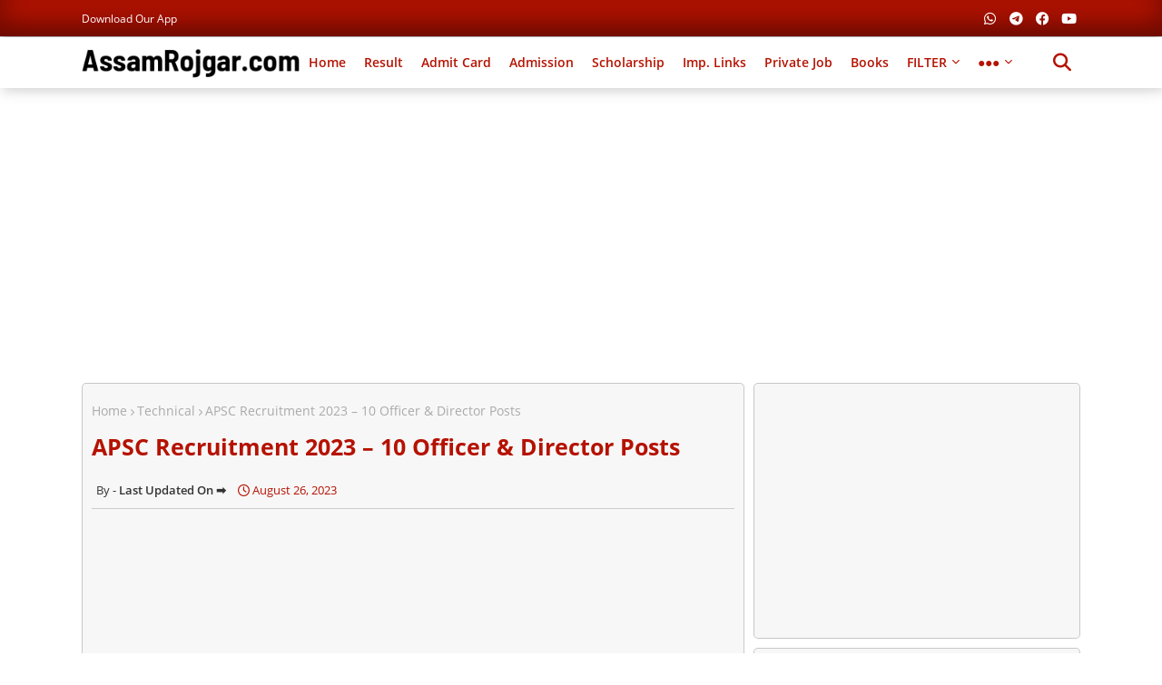

--- FILE ---
content_type: text/html; charset=utf-8
request_url: https://www.google.com/recaptcha/api2/aframe
body_size: 267
content:
<!DOCTYPE HTML><html><head><meta http-equiv="content-type" content="text/html; charset=UTF-8"></head><body><script nonce="oEbaVmImLCPOj5YZvHg3Lg">/** Anti-fraud and anti-abuse applications only. See google.com/recaptcha */ try{var clients={'sodar':'https://pagead2.googlesyndication.com/pagead/sodar?'};window.addEventListener("message",function(a){try{if(a.source===window.parent){var b=JSON.parse(a.data);var c=clients[b['id']];if(c){var d=document.createElement('img');d.src=c+b['params']+'&rc='+(localStorage.getItem("rc::a")?sessionStorage.getItem("rc::b"):"");window.document.body.appendChild(d);sessionStorage.setItem("rc::e",parseInt(sessionStorage.getItem("rc::e")||0)+1);localStorage.setItem("rc::h",'1769022851284');}}}catch(b){}});window.parent.postMessage("_grecaptcha_ready", "*");}catch(b){}</script></body></html>